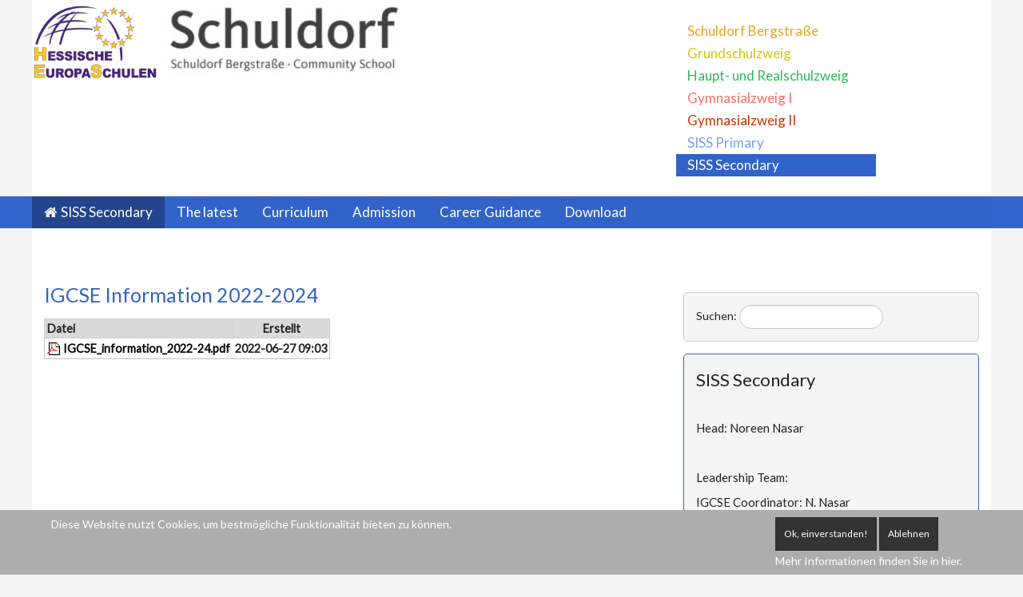

--- FILE ---
content_type: text/html; charset=utf-8
request_url: https://siss.de/siss-secondary-home/1314-igcse-information-2022-2024
body_size: 6236
content:
<!DOCTYPE html>
<html lang="de-de" dir="ltr" class="no-js">
    <head>
    <link rel="stylesheet" type="text/css" href="https://fonts.googleapis.com/css?family=Inconsolata">
    <style>
      blockquote {
        font-family: 'Inconsolata', mono;
      }
    </style>
    

        <base href="https://siss.de/siss-secondary-home/1314-igcse-information-2022-2024" />
	<meta http-equiv="content-type" content="text/html; charset=utf-8" />
	<meta name="keywords" content="SISS, International School,Schuldorf Bergstraße,SBS, Kooperative Gesamtschule," />
	<meta name="author" content="Silke Keil" />
	<meta name="viewport" content="width=device-width, initial-scale=1.0" />
	<meta name="description" content="Website Schuldorf Bergstraße, Seeheim-Jugenheim" />
	<meta name="generator" content="Joomla! - Open Source Content Management" />
	<title>IGCSE Information 2022-2024 - Schuldorf Bergstraße</title>
	<link href="http://siss.de/siss-secondary-home/1314-igcse-information-2022-2024" rel="canonical" />
	<link href="/templates/expose/favicon.ico" rel="shortcut icon" type="image/vnd.microsoft.icon" />
	<link href="https://siss.de/component/search/?Itemid=251&amp;catid=35&amp;id=1314&amp;format=opensearch" rel="search" title="Suchen Schuldorf Bergstraße" type="application/opensearchdescription+xml" />
	<link href="/index.php?option=com_ajax&plugin=arktypography&format=json" rel="stylesheet" type="text/css" media="screen" />
	<link href="/media/com_attachments/css/attachments_hide.css" rel="stylesheet" type="text/css" media="screen" />
	<link href="/media/com_attachments/css/attachments_list.css" rel="stylesheet" type="text/css" media="screen" />
	<link href="https://fonts.googleapis.com/css?family=Lato&subset=latin,latin-ext" rel="stylesheet" type="text/css" media="screen" />
	<link href="/libraries/expose/interface/css/joomla.css" rel="stylesheet" type="text/css" media="screen" />
	<link href="/templates/expose/css/typography.css" rel="stylesheet" type="text/css" media="screen" />
	<link href="/templates/expose/css/template.css" rel="stylesheet" type="text/css" media="screen" />
	<link href="/templates/expose/css/responsive.css" rel="stylesheet" type="text/css" media="screen" />
	<link href="/templates/expose/css/styles/blue.css" rel="stylesheet" type="text/css" media="screen" />
	<link href="https://siss.de/media/editors/arkeditor/css/squeezebox.css" rel="stylesheet" type="text/css" />
	<link href="/modules/mod_ariextmenu/mod_ariextmenu/js/css/menu.min.css" rel="stylesheet" type="text/css" />
	<link href="/modules/mod_ariextmenu/mod_ariextmenu/js/css/menu.fix.css" rel="stylesheet" type="text/css" />
	<link href="/plugins/system/cookiehint/css/style.css?8e905d1a4bd56e5184a80e2fa3b403d9" rel="stylesheet" type="text/css" />
	<style type="text/css">

            body{
                background-color: #f5f5f5;
                
            }

            .header .title{
                color: #3263C9
            }

            #main #component .title,
            #main #component .title a{
                color: #3263C9
            }

            #header{
                background-color: #ffffff;
                
                color: #222;
            }
            #header a{
                color: #ffffff;
            }
            #header a:hover{
                color: #ffffff;
            }

            #top{
                background-color: #f5f5f5;
                
                color: #222;
            }
            #top a{
                color: #ffffff;
            }
            #top a:hover{
                color: #f2560e;
            }

            #feature{
                background-color: #ffffff;
                
                color: #222;
            }
            #feature a{
                color: #f2560e;
            }
            #feature a:hover{
                color: #3d3a38;
            }

            #main{
                background-color: #f5f5f5;
                
                color: #222;
            }
            #main a{
                color: #050505;
            }
            #main a:hover{
                color: #0000e0;
            }

            #bottom{
                background-color: #eeeeee;
                
                color: #222222;
            }
            #bottom a{
                color: #000000;
            }
            #bottom a:hover{
                color: #0000ee;
            }

            #footer{
                background-color: #000000;
                
                color: #ffffff;
            }
            #footer a{
                color: #000000;
            }
            #footer a:hover{
                color: #0000ee;
            }

        body{font-family: 'Lato' ;}#menu a{font-family: 'Lato';}h1,h3{font-family: 'Lato';}.title{font-family:'Lato';}ul.l1,ul.l2 {background-color:#3263C9}

#header.row {background-image: url("https://schuldorf.de/images/Grafik/hg_siss2.gif");
    background-position: left top; background-repeat: repeat-x;}
#breadcrumbs {background-color: #f5f5f5}
.ux-menu a,.ux-menu-item-main,.ux-menu ul a, 
.ux-menu.ux-menu-vertical a.ux-menu-link-last,
.ux-menu ul a, .ux-menu.ux-menu-vertical a
 {
width:222px;
font-size: 17px;
border: 0 none}UL#ariext161 LI A{font-size:17px;font-weight:normal;text-transform:none;text-align:left;}UL#ariext161 LI A{background:#ffffff none;}UL#ariext161 LI A{color:#404040;}UL#ariext161 LI A:hover,UL#ariext161 LI A:focus,UL#ariext161 LI A.ux-menu-link-hover{background:#ffffff none;}UL#ariext161 LI A:hover,UL#ariext161 LI A:focus,UL#ariext161 LI A.ux-menu-link-hover{color:#000000;}UL#ariext161 LI A.current{background:#3263c9 none;}UL#ariext161 LI A.current{color:#ffffff;}#redim-cookiehint-bottom {position: fixed; z-index: 99999; left: 0px; right: 0px; bottom: 0px; top: auto !important;}
	</style>
	<script type="application/json" class="joomla-script-options new">{"csrf.token":"ade9d7d6817428337a06f71853a30b87","system.paths":{"root":"","base":""}}</script>
	<script src="/media/jui/js/jquery.min.js?8e905d1a4bd56e5184a80e2fa3b403d9" type="text/javascript"></script>
	<script src="/media/jui/js/jquery-noconflict.js?8e905d1a4bd56e5184a80e2fa3b403d9" type="text/javascript"></script>
	<script src="/media/jui/js/jquery-migrate.min.js?8e905d1a4bd56e5184a80e2fa3b403d9" type="text/javascript"></script>
	<script src="/media/system/js/mootools-core.js" type="text/javascript"></script>
	<script src="/media/system/js/core.js" type="text/javascript"></script>
	<script src="/media/com_attachments/js/attachments_refresh.js" type="text/javascript"></script>
	<script src="/templates/expose/js/equalheight.js" type="text/javascript"></script>
	<script src="/libraries/expose/interface/js/jquery.lazyload.js" type="text/javascript"></script>
	<script src="/templates/expose/js/breakpoints.js" type="text/javascript"></script>
	<script src="/libraries/expose/interface/js/offcanvas.js" type="text/javascript"></script>
	<script src="/templates/expose/js/template.js" type="text/javascript"></script>
	<script src="https://siss.de/media/editors/arkeditor/js/jquery.easing.min.js" type="text/javascript"></script>
	<script src="https://siss.de/media/editors/arkeditor/js/squeezebox.min.js" type="text/javascript"></script>
	<!--[if lt IE 9]><script src="/media/system/js/html5fallback.js?8e905d1a4bd56e5184a80e2fa3b403d9" type="text/javascript"></script><![endif]-->
	<script src="/modules/mod_ariextmenu/mod_ariextmenu/js/ext-core.js" type="text/javascript"></script>
	<script src="/modules/mod_ariextmenu/mod_ariextmenu/js/menu.min.js" type="text/javascript"></script>
	<script type="text/javascript">

		jQuery.noConflict();

		jQuery(document).ready(function($){
			jQuery('#roof .column').equalHeight('.block');jQuery('#header .column').equalHeight('.block');jQuery('#top .column').equalHeight('.block');jQuery('#utility .column').equalHeight('.block');jQuery('#feature .column').equalHeight('.block');jQuery('#main-top .column').equalHeight('.block');jQuery('#content-top .column').equalHeight('.block');jQuery('#content-bottom .column').equalHeight('.block');jQuery('#main-bottom .column').equalHeight('.block');jQuery('#bottom .column').equalHeight('.block');jQuery('#footer .column').equalHeight('.block');jQuery('#mainbody, #sidebar-a, #sidebar-b').equalHeight();
			jQuery('img').lazyload({effect: "fadeIn",threshold : 100});
			
            jQuery('#scrolltop').click(function () {
                jQuery('body,html').animate({
                    scrollTop: 0
                }, 800);
                return false;
            });
        

		});(function()
				{
					if(typeof jQuery == 'undefined')
						return;
					
					jQuery(function($)
					{
						if($.fn.squeezeBox)
						{
							$( 'a.modal' ).squeezeBox({ parse: 'rel' });
				
							$( 'img.modal' ).each( function( i, el )
							{
								$(el).squeezeBox({
									handler: 'image',
									url: $( el ).attr( 'src' )
								});
							})
						}
						else if(typeof(SqueezeBox) !== 'undefined')
						{
							$( 'img.modal' ).each( function( i, el )
							{
								SqueezeBox.assign( el, 
								{
									handler: 'image',
									url: $( el ).attr( 'src' )
								});
							});
						}
						
						function jModalClose() 
						{
							if(typeof(SqueezeBox) == 'object')
								SqueezeBox.close();
							else
								ARK.squeezeBox.close();
						}
					
					});
				})();;(function() { var _menuInit = function() { new Ext.ux.Menu("ariext161", {"direction":"vertical","transitionDuration":0.2}); Ext.get("ariext161").select(".ux-menu-sub").removeClass("ux-menu-init-hidden"); }; if (!Ext.isIE || typeof(MooTools) == "undefined" || typeof(MooTools.More) == "undefined") Ext.onReady(_menuInit); else window.addEvent("domready", _menuInit); })();
	</script>
	<!--[if IE]><link rel="stylesheet" type="text/css" href="/modules/mod_ariextmenu/mod_ariextmenu/js/css/menu.ie.min.css" /><![endif]-->
	<!--[if lt IE 8]><script type="text/javascript" src="/modules/mod_ariextmenu/mod_ariextmenu/js/fix.js"></script><![endif]-->
<link rel="apple-touch-icon-precomposed" href=/templates/expose/images/apple_touch_icon.png />
        <!--[if (gte IE 6) & (lte IE 8)]>
            <script src="https://html5shim.googlecode.com/svn/trunk/html5.js"></script>
            <script src="/libraries/expose/interface/js/respond.js"></script>
            <script src="/libraries/expose/interface/js/selectivizr.js"></script>
        <![endif]-->

    </head>
    
    <body class="blue align-ltr page-id-251 com-content-article chrome " >

            






            <header id="header-wrap">

                                <!--Start Top Modules-->
                <section id="top" class="row">
                    <section class="container">
                        <div class="grid8 column first ex-odd top-1"><div class="custom" >
	<p><a href="/schulprofil/europaschule?%20%20Itemid=108"> <img src="/images/Schuldorf_logos/246387_HCC_Europa-SchulenOCoLogo_CMYK.jpg" alt="246387 HCC Europa SchulenOCoLogo CMYK" width="158" height="96" /></a>&nbsp;&nbsp;<img src="/images/Grafik/SchuldorfLogoKlein.jpeg" alt="SchuldorfLogoKlein" width="313" height="100" /></p>
<p>&nbsp;</p></div></div><div class="grid4 column last ex-even top-4">
<div id="ariext161_container" class="ux-menu-container ux-menu-clearfix">

	<ul id="ariext161" class="ux-menu ux-menu-vertical">
					<li class="ux-menu-item-main ux-menu-item-level-0 ux-menu-item264 ux-menu-item-parent-pos0">
				<a href="http://www.schuldorf.de" class=" ux-menu-link-level-0 ux-menu-link-first" title="">
					Schuldorf Bergstraße									</a>
						</li>
					<li class="ux-menu-item-main ux-menu-item-level-0 ux-menu-item265 ux-menu-item-parent-pos1">
				<a href="/grundschulzweig" class=" ux-menu-link-level-0" title="">
					Grundschulzweig									</a>
						</li>
					<li class="ux-menu-item-main ux-menu-item-level-0 ux-menu-item266 ux-menu-item-parent-pos2">
				<a href="/haupt-und-realschulzweig" class=" ux-menu-link-level-0" title="">
					Haupt- und Realschulzweig									</a>
						</li>
					<li class="ux-menu-item-main ux-menu-item-level-0 ux-menu-item267 ux-menu-item-parent-pos3">
				<a href="/gym1" class=" ux-menu-link-level-0" title="">
					Gymnasialzweig I									</a>
						</li>
					<li class="ux-menu-item-main ux-menu-item-level-0 ux-menu-item268 ux-menu-item-parent-pos4">
				<a href="/gym2" class=" ux-menu-link-level-0" title="">
					Gymnasialzweig II									</a>
						</li>
					<li class="ux-menu-item-main ux-menu-item-level-0 ux-menu-item269 ux-menu-item-parent-pos5">
				<a href="/siss-primary" class=" ux-menu-link-level-0" title="">
					SISS Primary									</a>
						</li>
					<li class="ux-menu-item-main ux-menu-item-level-0 ux-menu-item270 ux-menu-item-parent-pos6">
				<a href="/siss2" class=" ux-menu-link-level-0 ux-menu-link-last" title="">
					SISS Secondary									</a>
						</li>
			</ul>
</div></div>                    </section>
                </section>
                <!--End Top Modules-->
                
                                <!--Start Header Modules-->
                <section id="header" class="row">
                    <section class="container">
                        <div class="grid12 column first last ex-odd header-1"><div class="block widget widget-menu no-title clearfix "><div class="content">
        <nav class="ex-menu hidden-phone" dropdown-animation="scale-up" dropdown-sub-animation="slide-right">

            
            <ul class="l1"><li  class="item251 active first"><a href="/siss-secondary-home"  class=" icon-home" >SISS Secondary</a></li><li  class="item360"><a href="/the-latest"  >The latest</a></li><li  class="item260"><a href="/curriculum"  >Curriculum</a></li><li  class="item261"><a href="/admission"  >Admission</a></li><li  class="item653"><a href="/contact-for-careers"  >Career Guidance</a></li><li  class="item262 last"><a href="/dokumente-siss2"  >Download</a></li></ul>
        </nav> <!-- menu end -->

        </div></div></div>                    </section>
                </section>
                <!--End Header Modules-->
                
            </header>

                
                
                
                        <!--Start Breadcrumbs Module-->
            <section id="breadcrumbs" class="row">
                <section class="container">
                    <div class="grid12 column first last ex-odd breadcrumbs"><div class="block module bread mod-151 no-title clearfix">
		<div class="header">
				<h2 class="title"><span>Breadcrumb-Navigation</span></h2>
			</div>
			<div class="content">
				
<ul class="breadcrumb">
Aktuelle Seite: <li><a href="/" class="pathway">Startseite</a> <span class="divider">/</span> </li><li><a href="/siss-secondary-home" class="pathway">SISS Secondary</a></li><li> <span class="divider">/</span> <span>IGCSE Information 2022-2024</span></li></ul>

				
			</div>
	</div></div>                </section>
            </section>
            <!--End Breadcrumbs Module-->
                
            <!--Start Main Body-->
            <section id="main" class="row">
                <section class="container">
                    <div id="system-message-container">
	</div>


<section id="mainbody" role="main" class="grid8 clearfix">

    
        <section id="component" role="article" class="clearfix">
        <div class="block">
            	

<article class="article fulltext ">
<header>
	<h1 class="title">
			<a href="/siss-secondary-home/1314-igcse-information-2022-2024">
		IGCSE Information 2022-2024</a>
		</h1>
</header>






<section class="article-body">
 <div class="attachmentsContainer">

<div class="attachmentsList" id="attachmentsList_com_content_article_1314">
<table>
<caption>Anhänge:</caption>
<thead>
<tr><th class="at_filename">Datei</th><th class="at_created_date">Erstellt</th></tr>
</thead>
<tbody>
<tr class="odd"><td class="at_filename"><a class="at_icon" href="/attachments/article/1314/IGCSE_information_2022-24.pdf" title="Diese Datei herunterladen (IGCSE_information_2022-24.pdf)"><img src="/media/com_attachments/images/file_icons/pdf.gif" alt="Diese Datei herunterladen (IGCSE_information_2022-24.pdf)" /></a><a class="at_url" href="/attachments/article/1314/IGCSE_information_2022-24.pdf" title="Diese Datei herunterladen (IGCSE_information_2022-24.pdf)">IGCSE_information_2022-24.pdf</a></td><td class="at_created_date">2022-06-27 09:03</td></tr>
</tbody></table>
</div>

</div></section>


</footer>
</article>

        </div>
    </section>
    
    
</section>

    <!--Start Sidebar-A Modules-->
    <aside id="sidebar-a" class="grid4 clearfix" role="complementary">
        <div class="grid4 column first last ex-odd multi-module-column sidebar-a"><div class="block module mod-150 no-title clearfix">
		<div class="header">
				<h2 class="title"><span>Suche</span></h2>
			</div>
			<div class="content">
				<div class="search">
	<form action="/siss-secondary-home" method="post" class="form-inline" role="search">
		<label for="mod-search-searchword150" class="element-invisible">Suchen: </label> <input name="searchword" id="mod-search-searchword150" maxlength="200"  class="inputbox search-query input-medium" type="search" placeholder="    " />		<input type="hidden" name="task" value="search" />
		<input type="hidden" name="option" value="com_search" />
		<input type="hidden" name="Itemid" value="251" />
	</form>
</div>

				
			</div>
	</div><div class="block module siss-secondary mod-142 no-title clearfix">
		<div class="header">
				<h2 class="title"><span>Infokasten</span> SISS Secondary</h2>
			</div>
			<div class="content">
				<div class="custom" >
	<h2>SISS&nbsp;Secondary</h2>
<div>
<p>&nbsp;</p>
<p>Head: Noreen Nasar</p>
<p>&nbsp;</p>
<p>Leadership Team:</p>
<p>IGCSE Coordinator: N. Nasar</p>
<p>IB Coordinator: R. Milerski</p>
<p>Lower Secondary Coordinator Y 5 - 8: A. Grund</p>
<p>Curriculum Coordinator: R. Milerski</p>
<p>Coordinator for TAs and CAS and EE: C. Munteanu&nbsp;</p>
<p>&nbsp;</p>
<p>Secretary Building 41<br /> Christine&nbsp;Kienzle<br /> Telefon: +49 6257-9703-600</p>
<p><br /> E-Mail:&nbsp;<a href="mailto:schuldorf-siss2@schulen.ladadi.de">schuldorf-siss2@schulen.ladadi.de</a></p>
<p>&nbsp;</p>
<p>Ofiice Hours</p>
<p>Monday – Friday*:</p>
<p>7:45 – 11:45 am&nbsp;</p>
<p>13:00 – 14:30 pm</p>
<p><em>*Except for Fridays only 7:45 – 11:00 am</em></p>
</div></div>
				
			</div>
	</div></div>    </aside>
    <!--End Sidebar-A Modules-->

                </section>
            </section>
            <!--End Main Body Modules-->
    
                
            
            <footer id="footer-wrap">
                <section class="container">
                    
                                        <section id="copyright" class="row">
                        <div class="grid12 column first last ex-odd multi-module-column copyright-1"><div class="block widget widget-copyrightinfo no-title clearfix "><div class="content">            <span class="copyright">
                Copyright © Schuldorf Bergstraße · <a href="http://www.schuldorf.de/index.php?option=com_content&view=article&id=48&Itemid=200">Impressum</a>            </span>
        </div></div><div class="block widget widget-designedby no-title clearfix "><div class="content">        <p class="designed-by">
           Designed by: <a target="_blank" title="Joomla Responsive Template by ThemeXpert" href="http://www.themexpert.com">Joomla Responsive Template by ThemeXpert</a>
        </p>


        </div></div></div>                    </section>
                                    </section>
            </footer>

                        <div id="absolute">
                <div class="grid12 column first last ex-odd absolute"><div class="block widget widget-totop no-title clearfix "><div class="content">    <a id="scrolltop" href="#top"><span>Back to top</span></a>

    </div></div></div>            </div>
                        
                        <div id="offcanvas" class="uk-offcanvas">
                <div class="uk-offcanvas-bar">
                    <div class="grid12 column first last ex-odd offcanvas"><div class="block widget widget-offcanvas no-title clearfix "><div class="content">            <nav class="ex-menu">

                                <ul class="l1"><li  class="item251 parent active first"><a href="/siss-secondary-home"  class=" icon-home" >SISS Secondary</a></li><li  class="item360 parent"><a href="/the-latest"  >The latest</a></li><li  class="item260 parent"><a href="/curriculum"  >Curriculum</a></li><li  class="item261 parent"><a href="/admission"  >Admission</a></li><li  class="item653 parent"><a href="/contact-for-careers"  >Career Guidance</a></li><li  class="item262 parent last"><a href="/dokumente-siss2"  >Download</a></li></ul>
            </nav> <!-- menu end -->

        </div></div></div>                </div>
            </div>
            
    
<div id="redim-cookiehint-bottom">   <div id="redim-cookiehint">     <div class="cookiecontent">   Diese Website nutzt Cookies, um bestmögliche Funktionalität bieten zu können.    </div>     <div class="cookiebuttons">        <a id="cookiehintsubmit" onclick="return cookiehintsubmit(this);" href="https://siss.de/siss-secondary-home/1314-igcse-information-2022-2024?rCH=2"         class="btn">Ok, einverstanden!</a>           <a id="cookiehintsubmitno" onclick="return cookiehintsubmitno(this);" href="https://siss.de/siss-secondary-home/1314-igcse-information-2022-2024?rCH=-2"           class="btn">Ablehnen</a>          <div class="text-center" id="cookiehintinfo">                <a target="_self" href="http://www.schuldorf.de/kontakt/datenschutzerklaerung">Mehr Informationen finden Sie in hier.</a>                      </div>      </div>     <div class="clr"></div>   </div> </div>     <script type="text/javascript">       document.addEventListener("DOMContentLoaded", function(event) {         if (!navigator.cookieEnabled){           document.getElementById('redim-cookiehint-bottom').remove();         }       });       function cookiehintfadeOut(el) {         el.style.opacity = 1;         (function fade() {           if ((el.style.opacity -= .1) < 0) {             el.style.display = "none";           } else {             requestAnimationFrame(fade);           }         })();       }        function cookiehintsubmit(obj) {         document.cookie = 'reDimCookieHint=1; expires=Thu, 14 Jan 2027 23:59:59 GMT;57; path=/';         cookiehintfadeOut(document.getElementById('redim-cookiehint-bottom'));         return true;       }       function cookiehintsubmitno(obj) {         document.cookie = 'reDimCookieHint=-1; expires=0; path=/';         cookiehintfadeOut(document.getElementById('redim-cookiehint-bottom'));         return true;       }     </script>  

<noscript>Diese Webseite nutzt die kostenlose Version doSSL für Joomla! - Dieses Joomla!-Plugin wurde von der <a title="doSSL entwickelt von der Internetagentur reDim GmbH" href="https://www.redim.de/">Internetagentur reDim</a> entwickelt - Bitte aktivieren Sie JavaScript.</noscript>
</body>
</html>


--- FILE ---
content_type: application/javascript
request_url: https://siss.de/libraries/expose/interface/js/jquery.lazyload.js
body_size: 1052
content:
/*
 * Lazy Load - jQuery plugin for lazy loading images
 *
 * Copyright (c) 2007-2012 Mika Tuupola
 *
 * Licensed under the MIT license:
 *   http://www.opensource.org/licenses/mit-license.php
 *
 * Project home:
 *   http://www.appelsiini.net/projects/lazyload
 *
 * Version:  1.8.0
 *
 */(function(e,t){var n=e(t);e.fn.lazyload=function(r){function i(){var t=0;s.each(function(){var n=e(this);if(u.skip_invisible&&!n.is(":visible"))return;if(!e.abovethetop(this,u)&&!e.leftofbegin(this,u))if(!e.belowthefold(this,u)&&!e.rightoffold(this,u))n.trigger("appear");else if(++t>u.failure_limit)return!1})}var s=this,o,u={threshold:0,failure_limit:0,event:"scroll",effect:"show",container:t,data_attribute:"original",skip_invisible:!0,appear:null,load:null};return r&&(undefined!==r.failurelimit&&(r.failure_limit=r.failurelimit,delete r.failurelimit),undefined!==r.effectspeed&&(r.effect_speed=r.effectspeed,delete r.effectspeed),e.extend(u,r)),o=u.container===undefined||u.container===t?n:e(u.container),0===u.event.indexOf("scroll")&&o.bind(u.event,function(e){return i()}),this.each(function(){var t=this,n=e(t);t.loaded=!1,n.one("appear",function(){if(!this.loaded){if(u.appear){var r=s.length;u.appear.call(t,r,u)}e("<img />").bind("load",function(){n.hide().attr("src",n.data(u.data_attribute))[u.effect](u.effect_speed),t.loaded=!0;var r=e.grep(s,function(e){return!e.loaded});s=e(r);if(u.load){var i=s.length;u.load.call(t,i,u)}}).attr("src",n.data(u.data_attribute))}}),0!==u.event.indexOf("scroll")&&n.bind(u.event,function(e){t.loaded||n.trigger("appear")})}),n.bind("resize",function(e){i()}),i(),this},e.belowthefold=function(r,i){var s;return i.container===undefined||i.container===t?s=n.height()+n.scrollTop():s=e(i.container).offset().top+e(i.container).height(),s<=e(r).offset().top-i.threshold},e.rightoffold=function(r,i){var s;return i.container===undefined||i.container===t?s=n.width()+n.scrollLeft():s=e(i.container).offset().left+e(i.container).width(),s<=e(r).offset().left-i.threshold},e.abovethetop=function(r,i){var s;return i.container===undefined||i.container===t?s=n.scrollTop():s=e(i.container).offset().top,s>=e(r).offset().top+i.threshold+e(r).height()},e.leftofbegin=function(r,i){var s;return i.container===undefined||i.container===t?s=n.scrollLeft():s=e(i.container).offset().left,s>=e(r).offset().left+i.threshold+e(r).width()},e.inviewport=function(t,n){return!e.rightofscreen(t,n)&&!e.leftofscreen(t,n)&&!e.belowthefold(t,n)&&!e.abovethetop(t,n)},e.extend(e.expr[":"],{"below-the-fold":function(t){return e.belowthefold(t,{threshold:0})},"above-the-top":function(t){return!e.belowthefold(t,{threshold:0})},"right-of-screen":function(t){return e.rightoffold(t,{threshold:0})},"left-of-screen":function(t){return!e.rightoffold(t,{threshold:0})},"in-viewport":function(t){return!e.inviewport(t,{threshold:0})},"above-the-fold":function(t){return!e.belowthefold(t,{threshold:0})},"right-of-fold":function(t){return e.rightoffold(t,{threshold:0})},"left-of-fold":function(t){return!e.rightoffold(t,{threshold:0})}})})(jQuery,window);